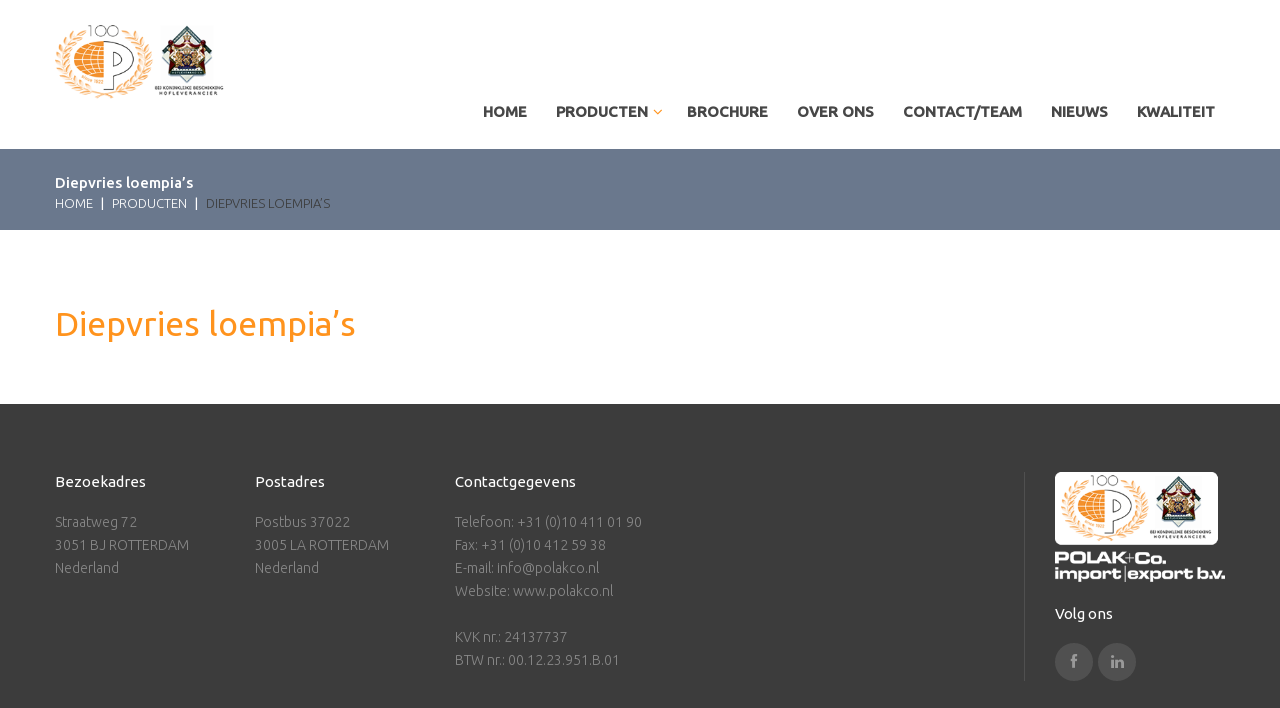

--- FILE ---
content_type: text/html; charset=UTF-8
request_url: https://www.polakco.nl/producten/diepvries-loempias/
body_size: 7660
content:
<!DOCTYPE html>
<!--[if lt IE 7 ]><html class="ie ie6" lang="nl-NL"> <![endif]-->
<!--[if IE 7 ]><html class="ie ie7" lang="nl-NL"> <![endif]-->
<!--[if IE 8 ]><html class="ie ie8" lang="nl-NL"> <![endif]-->
<!--[if IE 9 ]><html class="ie ie9" lang="nl-NL"> <![endif]-->
<!--[if (gt IE 9)|!(IE)]><!--><html lang="nl-NL"> <!--<![endif]-->
<head>
	<title>Diepvries loempia’s - POLAK+CoPOLAK+Co</title>
	<meta name="description" content="Diepvries loempia’s - POLAK+Co | "/>
	<meta charset="UTF-8"/>
	<meta name="viewport" content="width=device-width, initial-scale=1.0">
	<link rel="profile" href="//gmpg.org/xfn/11"/>
		<link rel="icon" href="https://www.polakco.nl/wp-content/themes/Polak/favicon.ico" type="image/x-icon"/>
		<link rel="pingback" href="https://www.polakco.nl/xmlrpc.php"/>
	<link rel="alternate" type="application/rss+xml" title="POLAK+Co" href="https://www.polakco.nl/feed/"/>
	<link rel="alternate" type="application/atom+xml" title="POLAK+Co" href="https://www.polakco.nl/feed/atom/"/>
	<link rel="stylesheet" type="text/css" media="all" href="https://www.polakco.nl/wp-content/themes/Polak/bootstrap/css/bootstrap.css"/>
	<link rel="stylesheet" type="text/css" media="all" href="https://www.polakco.nl/wp-content/themes/Polak/bootstrap/css/responsive.css"/>
	<link rel="stylesheet" type="text/css" media="all" href="https://www.polakco.nl/wp-content/themes/CherryFramework/css/camera.css"/>
	<link rel="stylesheet" type="text/css" media="all" href="https://www.polakco.nl/wp-content/themes/Polak/style.css"/>
	<meta name='robots' content='index, follow, max-image-preview:large, max-snippet:-1, max-video-preview:-1'/>

	<!-- This site is optimized with the Yoast SEO plugin v26.8 - https://yoast.com/product/yoast-seo-wordpress/ -->
	<link rel="canonical" href="https://www.polakco.nl/producten/diepvries-loempias/"/>
	<meta property="og:locale" content="nl_NL"/>
	<meta property="og:type" content="article"/>
	<meta property="og:title" content="Diepvries loempia’s - POLAK+Co"/>
	<meta property="og:description" content="Diepvries loempia’s"/>
	<meta property="og:url" content="https://www.polakco.nl/producten/diepvries-loempias/"/>
	<meta property="og:site_name" content="POLAK+Co"/>
	<meta property="article:modified_time" content="2018-06-05T18:17:03+00:00"/>
	<meta name="twitter:card" content="summary_large_image"/>
	<script type="application/ld+json" class="yoast-schema-graph">{"@context":"https://schema.org","@graph":[{"@type":"WebPage","@id":"https://www.polakco.nl/producten/diepvries-loempias/","url":"https://www.polakco.nl/producten/diepvries-loempias/","name":"Diepvries loempia’s - POLAK+Co","isPartOf":{"@id":"https://www.polakco.nl/#website"},"datePublished":"2017-02-08T19:26:58+00:00","dateModified":"2018-06-05T18:17:03+00:00","breadcrumb":{"@id":"https://www.polakco.nl/producten/diepvries-loempias/#breadcrumb"},"inLanguage":"nl-NL","potentialAction":[{"@type":"ReadAction","target":["https://www.polakco.nl/producten/diepvries-loempias/"]}]},{"@type":"BreadcrumbList","@id":"https://www.polakco.nl/producten/diepvries-loempias/#breadcrumb","itemListElement":[{"@type":"ListItem","position":1,"name":"Home","item":"https://www.polakco.nl/"},{"@type":"ListItem","position":2,"name":"Producten","item":"https://www.polakco.nl/producten/"},{"@type":"ListItem","position":3,"name":"Diepvries loempia’s"}]},{"@type":"WebSite","@id":"https://www.polakco.nl/#website","url":"https://www.polakco.nl/","name":"POLAK+Co","description":"","potentialAction":[{"@type":"SearchAction","target":{"@type":"EntryPoint","urlTemplate":"https://www.polakco.nl/?s={search_term_string}"},"query-input":{"@type":"PropertyValueSpecification","valueRequired":true,"valueName":"search_term_string"}}],"inLanguage":"nl-NL"}]}</script>
	<!-- / Yoast SEO plugin. -->


<link rel='dns-prefetch' href='//maps.googleapis.com'/>
<link rel='dns-prefetch' href='//netdna.bootstrapcdn.com'/>
<link rel='dns-prefetch' href='//fonts.googleapis.com'/>
<link rel="alternate" type="application/rss+xml" title="POLAK+Co &raquo; feed" href="https://www.polakco.nl/feed/"/>
<link rel="alternate" type="application/rss+xml" title="POLAK+Co &raquo; reacties feed" href="https://www.polakco.nl/comments/feed/"/>
<link rel="alternate" title="oEmbed (JSON)" type="application/json+oembed" href="https://www.polakco.nl/wp-json/oembed/1.0/embed?url=https%3A%2F%2Fwww.polakco.nl%2Fproducten%2Fdiepvries-loempias%2F"/>
<link rel="alternate" title="oEmbed (XML)" type="text/xml+oembed" href="https://www.polakco.nl/wp-json/oembed/1.0/embed?url=https%3A%2F%2Fwww.polakco.nl%2Fproducten%2Fdiepvries-loempias%2F&#038;format=xml"/>
<style id='wp-img-auto-sizes-contain-inline-css' type='text/css'>img:is([sizes=auto i],[sizes^="auto," i]){contain-intrinsic-size:3000px 1500px}</style>
<link rel='stylesheet' id='flexslider-css' href='https://www.polakco.nl/wp-content/plugins/cherry-plugin/lib/js/FlexSlider/flexslider.css?ver=2.2.0' type='text/css' media='all'/>
<link rel='stylesheet' id='owl-carousel-css' href='https://www.polakco.nl/wp-content/plugins/cherry-plugin/lib/js/owl-carousel/owl.carousel.css?ver=1.24' type='text/css' media='all'/>
<link rel='stylesheet' id='owl-theme-css' href='https://www.polakco.nl/wp-content/plugins/cherry-plugin/lib/js/owl-carousel/owl.theme.css?ver=1.24' type='text/css' media='all'/>
<link rel='stylesheet' id='font-awesome-css' href='//netdna.bootstrapcdn.com/font-awesome/3.2.1/css/font-awesome.css?ver=3.2.1' type='text/css' media='all'/>
<link rel='stylesheet' id='cherry-plugin-css' href='https://www.polakco.nl/wp-content/plugins/cherry-plugin/includes/css/cherry-plugin.css?ver=1.2.8.1' type='text/css' media='all'/>
<style id='wp-emoji-styles-inline-css' type='text/css'>img.wp-smiley,img.emoji{display:inline!important;border:none!important;box-shadow:none!important;height:1em!important;width:1em!important;margin:0 .07em!important;vertical-align:-.1em!important;background:none!important;padding:0!important}</style>
<link rel='stylesheet' id='catablog-stylesheet-css' href='https://www.polakco.nl/wp-content/plugins/catablog/css/catablog.css?ver=1.7.0' type='text/css' media='all'/>
<link rel='stylesheet' id='slider-css' href='https://www.polakco.nl/wp-content/themes/Polak/slider/css/bpHS.min.css?ver=1.1' type='text/css' media='all'/>
<link rel='stylesheet' id='polak-css' href='https://www.polakco.nl/wp-content/themes/Polak/main-style.css' type='text/css' media='all'/>
<link rel='stylesheet' id='magnific-popup-css' href='https://www.polakco.nl/wp-content/themes/CherryFramework/css/magnific-popup.css?ver=0.9.3' type='text/css' media='all'/>
<link rel='stylesheet' id='options_typography_Ubuntu-css' href='//fonts.googleapis.com/css?family=Ubuntu&#038;subset=latin' type='text/css' media='all'/>
<script type="text/javascript" src="https://www.polakco.nl/wp-content/themes/CherryFramework/js/jquery-1.7.2.min.js?ver=1.7.2" id="jquery-js"></script>
<script type="text/javascript" src="https://www.polakco.nl/wp-content/plugins/cherry-plugin/lib/js/jquery.easing.1.3.js?ver=1.3" id="easing-js"></script>
<script type="text/javascript" src="https://www.polakco.nl/wp-content/plugins/cherry-plugin/lib/js/elasti-carousel/jquery.elastislide.js?ver=1.2.8.1" id="elastislide-js"></script>
<script type="text/javascript" src="https://www.polakco.nl/wp-content/plugins/catablog/js/catablog.lightbox.js?ver=1.7.0" id="catablog-lightbox-js"></script>
<script type="text/javascript" src="https://maps.googleapis.com/maps/api/js?key=AIzaSyAJF4XiM2x2YSmjFRYyNGOc4dxSsf3CkPQ&amp;ver=6.9" id="google-maps-js"></script>
<script type="text/javascript" src="https://www.polakco.nl/wp-content/themes/Polak/js/jquery.countdown.min.js?ver=6.9" id="countdown-js"></script>
<script type="text/javascript" src="https://www.polakco.nl/wp-content/themes/Polak/js/config.js?v=06022017&amp;ver=6.9" id="config-js"></script>
<script type="text/javascript" src="https://www.polakco.nl/wp-content/themes/CherryFramework/js/jquery-migrate-1.2.1.min.js?ver=1.2.1" id="migrate-js"></script>
<script type="text/javascript" src="https://www.polakco.nl/wp-content/themes/CherryFramework/js/modernizr.js?ver=2.0.6" id="modernizr-js"></script>
<script type="text/javascript" src="https://www.polakco.nl/wp-content/themes/CherryFramework/js/jflickrfeed.js?ver=1.0" id="jflickrfeed-js"></script>
<script type="text/javascript" src="https://www.polakco.nl/wp-content/themes/CherryFramework/js/custom.js?ver=1.0" id="custom-js"></script>
<script type="text/javascript" src="https://www.polakco.nl/wp-content/themes/CherryFramework/bootstrap/js/bootstrap.min.js?ver=2.3.0" id="bootstrap-js"></script>
<link rel="https://api.w.org/" href="https://www.polakco.nl/wp-json/"/><link rel="alternate" title="JSON" type="application/json" href="https://www.polakco.nl/wp-json/wp/v2/pages/118"/><link rel="EditURI" type="application/rsd+xml" title="RSD" href="https://www.polakco.nl/xmlrpc.php?rsd"/>
<meta name="generator" content="WordPress 6.9"/>
<link rel='shortlink' href='https://www.polakco.nl/?p=118'/>
<!-- CataBlog 1.7.0 LightBox Styles | http://catablog.illproductions.com/ -->
<style type='text/css'>.catablog-row{min-height:400px;height:auto!important;height:400px}.catablog-image{width:400px}.catablog-title{margin:0 0 0 410px!important}.catablog-description{margin:0 0 0 410px;!important}.catablog-images-column{width:400px}.catablog-gallery.catablog-row{width:400px;height:400px}.catablog-gallery.catablog-row .catablog-image{width:400px;height:400px}.catablog-gallery.catablog-row .catablog-image img{width:400px;height:400px}.catablog-gallery.catablog-row .catablog-title{width:390px}</style>
<script>var system_folder='https://www.polakco.nl/wp-content/themes/CherryFramework/admin/data_management/',CHILD_URL='https://www.polakco.nl/wp-content/themes/Polak',PARENT_URL='https://www.polakco.nl/wp-content/themes/CherryFramework',CURRENT_THEME='polak'</script>
<style type='text/css'>body{background-color:#363636}.header{background-color:#fff}</style>
<style type='text/css'>h1{font:34px/40px Ubuntu;color:#3c3c3c}h2{font:34px/40px Ubuntu;color:#3c3c3c}h3{font:34px/40px Ubuntu;color:#3c3c3c}h4{font:15px/20px Ubuntu;color:#333}h5{font:15px/26px Ubuntu;color:#31c1e4}h6{font:12px/18px Ubuntu;color:#333}body{font-weight:normal}.logo_h__txt,.logo_link{font:26px/26px Ubuntu;color:#3c3c3c}.sf-menu>li>a{font:15px/18px Ubuntu;color:#888}.nav.footer-nav a{font:11px/23px Ubuntu;color:#999}</style>
		<!--[if lt IE 9]>
		<div id="ie7-alert" style="width: 100%; text-align:center;">
			<img src="http://tmbhtest.com/images/ie7.jpg" alt="Upgrade IE 8" width="640" height="344" border="0" usemap="#Map" />
			<map name="Map" id="Map"><area shape="rect" coords="496,201,604,329" href="http://www.microsoft.com/windows/internet-explorer/default.aspx" target="_blank" alt="Download Interent Explorer" /><area shape="rect" coords="380,201,488,329" href="http://www.apple.com/safari/download/" target="_blank" alt="Download Apple Safari" /><area shape="rect" coords="268,202,376,330" href="http://www.opera.com/download/" target="_blank" alt="Download Opera" /><area shape="rect" coords="155,202,263,330" href="http://www.mozilla.com/" target="_blank" alt="Download Firefox" /><area shape="rect" coords="35,201,143,329" href="http://www.google.com/chrome" target="_blank" alt="Download Google Chrome" />
			</map>
		</div>
	<![endif]-->
	<!--[if gte IE 9]><!-->
		<script src="https://www.polakco.nl/wp-content/themes/CherryFramework/js/jquery.mobile.customized.min.js" type="text/javascript"></script>
		<script type="text/javascript">jQuery(function(){jQuery('.sf-menu').mobileMenu({defaultText:"Navigate to..."});});</script>
	<!--<![endif]-->
	<script type="text/javascript">jQuery(function(){jQuery('ul.sf-menu').superfish({delay:1000,animation:{opacity:"show",height:"show"},speed:"normal",autoArrows:true,disableHI:true});var viewportmeta=document.querySelector&&document.querySelector('meta[name="viewport"]'),ua=navigator.userAgent,gestureStart=function(){viewportmeta.content="width=device-width, minimum-scale=0.25, maximum-scale=1.6, initial-scale=1.0";},scaleFix=function(){if(viewportmeta&&/iPhone|iPad/.test(ua)&&!/Opera Mini/.test(ua)){viewportmeta.content="width=device-width, minimum-scale=1.0, maximum-scale=1.0";document.addEventListener("gesturestart",gestureStart,false);}};scaleFix();})</script>
	<!-- stick up menu -->
	<script type="text/javascript">jQuery(document).ready(function(){if(!device.mobile()&&!device.tablet()){jQuery('.row-2').tmStickUp({correctionSelector:jQuery('#wpadminbar'),listenSelector:jQuery('.listenSelector'),active:true,pseudo:true});}})</script>
    
    <script>(function(i,s,o,g,r,a,m){i['GoogleAnalyticsObject']=r;i[r]=i[r]||function(){(i[r].q=i[r].q||[]).push(arguments)},i[r].l=1*new Date();a=s.createElement(o),m=s.getElementsByTagName(o)[0];a.async=1;a.src=g;m.parentNode.insertBefore(a,m)})(window,document,'script','https://www.google-analytics.com/analytics.js','ga');ga('create','UA-91849441-1','auto');ga('send','pageview');</script>

</head>

<body class="wp-singular page-template page-template-page-fullwidth page-template-page-fullwidth-php page page-id-118 page-child parent-pageid-34 wp-theme-CherryFramework wp-child-theme-Polak">
	<div id="motopress-main" class="main-holder">
		<!--Begin #motopress-main-->
		<header class="motopress-wrapper header">
			<div class="container">
				<div class="row">
					<div class="span12" data-motopress-wrapper-file="wrapper/wrapper-header.php" data-motopress-wrapper-type="header" data-motopress-id="6971a434dea58">
						
<div class="row-2">
	<div class="container">
		<div class="row">
        
			<div class="span2" data-motopress-type="static" data-motopress-static-file="static/static-logo.php">
				<!-- BEGIN LOGO -->
<div class="logo pull-left">
									<a href="https://www.polakco.nl/" class="logo_h logo_h__img"><img src="https://www.polakco.nl/wp-content/uploads/2023/04/polakco-100.png" alt="POLAK+Co" title=""></a>
				</div>
<!-- END LOGO -->			</div>
			<div class="span10" data-motopress-type="static" data-motopress-static-file="static/static-nav.php">
				<!-- BEGIN MAIN NAVIGATION -->
<nav class="nav nav__primary clearfix">
<ul class="sf-menu"><li class="page_item page-item-22"><a href="https://www.polakco.nl/">Home</a></li>
<li class="page_item page-item-34 page_item_has_children current_page_ancestor current_page_parent"><a href="https://www.polakco.nl/producten/">Producten</a>
<ul class='children'>
	<li class="page_item page-item-93"><a href="https://www.polakco.nl/producten/visconserven/">Visconserven</a></li>
	<li class="page_item page-item-98"><a href="https://www.polakco.nl/producten/groenteconserven/">Groenteconserven</a></li>
	<li class="page_item page-item-102"><a href="https://www.polakco.nl/producten/vruchtenconserven/">Vruchtenconserven</a></li>
	<li class="page_item page-item-105"><a href="https://www.polakco.nl/producten/zuidvruchten/">Gedroogde zuidvruchten</a></li>
	<li class="page_item page-item-107"><a href="https://www.polakco.nl/producten/gember/">Gember</a></li>
	<li class="page_item page-item-109"><a href="https://www.polakco.nl/producten/noten/">Noten</a></li>
	<li class="page_item page-item-111"><a href="https://www.polakco.nl/producten/orientaalse-artikelen/">Oriëntaals</a></li>
	<li class="page_item page-item-114"><a href="https://www.polakco.nl/producten/mee-chun-artikelen/">Mee Chun</a></li>
	<li class="page_item page-item-116"><a href="https://www.polakco.nl/producten/diepvries/">Diepvries</a></li>
	<li class="page_item page-item-118 current_page_item"><a href="https://www.polakco.nl/producten/diepvries-loempias/" aria-current="page">Diepvries loempia’s</a></li>
	<li class="page_item page-item-120"><a href="https://www.polakco.nl/producten/vis-en-garnalen/">Vis en garnalen</a></li>
	<li class="page_item page-item-122"><a href="https://www.polakco.nl/producten/acaico/">Smoothiepacks</a></li>
	<li class="page_item page-item-124"><a href="https://www.polakco.nl/producten/ambition/">Ambition</a></li>
	<li class="page_item page-item-126"><a href="https://www.polakco.nl/producten/kroepoek/">Kroepoek</a></li>
	<li class="page_item page-item-128"><a href="https://www.polakco.nl/producten/overige-ingredienten-orientaalse-keuken/">Overige ingrediënten oriëntaalse keuken</a></li>
</ul>
</li>
<li class="page_item page-item-486"><a href="https://www.polakco.nl/brochure/">Brochure</a></li>
<li class="page_item page-item-43"><a href="https://www.polakco.nl/content/">Over ons</a></li>
<li class="page_item page-item-67"><a href="https://www.polakco.nl/team/">Contact/Team</a></li>
<li class="page_item page-item-40"><a href="https://www.polakco.nl/nieuws/">Nieuws</a></li>
<li class="page_item page-item-1489"><a href="https://www.polakco.nl/kwaliteit/">Kwaliteit</a></li>
</ul></nav><!-- END MAIN NAVIGATION -->			</div>
		</div>
	</div>
</div>					</div>
				</div>
			</div>
		</header>
<div class="motopress-wrapper content-holder clearfix">
	<div class="container">
		<div class="row">
			<div class="span12" data-motopress-wrapper-file="page-fullwidth.php" data-motopress-wrapper-type="content">
				<div class="row">
					<div class="span12" data-motopress-type="static" data-motopress-static-file="static/static-title.php">
						<section class="title-section">
	<h1 class="title-header">
					Diepvries loempia’s	</h1>
				<!-- BEGIN BREADCRUMBS-->
			<ul class="breadcrumb breadcrumb__t"><li><a href="https://www.polakco.nl">Home</a></li><li class="divider"></li><li><a href="https://www.polakco.nl/producten/">Producten</a></li> <li class="divider"></li> <li class="active">Diepvries loempia’s</li></ul>			<!-- END BREADCRUMBS -->
	</section><!-- .title-section -->
					</div>
				</div>
				<div id="content" class="row">
					<div class="span12" data-motopress-type="loop" data-motopress-loop-file="loop/loop-page.php">
							<div id="post-118" class="page post-118 type-page status-publish hentry">
		<h1>Diepvries loempia’s</h1>
<div class='catablog-catalog'></div><div class='catablog-navigation'><span class='catablog-navigation-link catablog-first-page-link catablog-disabled'>Previous</span> </div>
		<div class="clear"></div>
		<!--.pagination-->
	</div><!--post-->
					</div>
				</div>
			</div>
		</div>
	</div>
</div>

		<footer class="motopress-wrapper footer">
			<div class="container">
				<div class="row">
					<div class="span12" data-motopress-wrapper-file="wrapper/wrapper-footer.php" data-motopress-wrapper-type="footer" data-motopress-id="6971a434e1681">
						
	<div class="footer-widgets">
		<div class="container">
			<div class="row">
            
				<div class="span10 footer-divider footer-divider__right">
					<div class="row">
						<div class="span2" data-motopress-type="dynamic-sidebar" data-motopress-sidebar-id="footer-sidebar-1">
							<div id="text-2" class="visible-all-devices widget-footer"><h4 class="widget-title">Bezoekadres</h4>			<div class="textwidget">Straatweg 72 <br>
3051 BJ ROTTERDAM<br>
Nederland</div>
		</div>						</div>
						<div class="span2" data-motopress-type="dynamic-sidebar" data-motopress-sidebar-id="footer-sidebar-2">
							<div id="text-3" class="visible-all-devices widget-footer"><h4 class="widget-title">Postadres</h4>			<div class="textwidget">Postbus 37022 <br>
3005 LA ROTTERDAM<br>
Nederland<br></div>
		</div>						</div>
						<div class="span4" data-motopress-type="dynamic-sidebar" data-motopress-sidebar-id="footer-sidebar-3">
							<div id="text-4" class="visible-all-devices widget-footer"><h4 class="widget-title">Contactgegevens</h4>			<div class="textwidget">Telefoon: +31 (0)10 411 01 90 <br>
Fax: +31 (0)10 412 59 38<br>
E-mail: info@polakco.nl<br>
Website: www.polakco.nl<br><br>

KVK nr.: 24137737<br>
BTW nr.: 00.12.23.951.B.01</div>
		</div>						</div>
						<!--
                        <div class="span2" data-motopress-type="dynamic-sidebar" data-motopress-sidebar-id="footer-sidebar-4">
													</div>	
                        -->
					</div>
				</div>
                
				<div class="span2 footer-divider">
                	<img src="https://www.polakco.nl/wp-content/themes/Polak/images/bottom-logo.png"/>
					<div data-motopress-type="static" data-motopress-static-file="static/static-extra.php">
						<div class="contacts">
	
</div>					</div>
					<div class="social-nets-wrapper" data-motopress-type="static" data-motopress-static-file="static/static-social-networks.php">
						
<h4 class="widget-title">Volg ons</h4>

<ul class="social">
  <li><a href="https://www.facebook.com/A%C3%A7aico-241229332742449/" target="_blank" title="facebook"><i class="icon-facebook"></i></a></li>
  <li><a href="https://www.linkedin.com/company/17944751" target="_blank" title="linkedin"><i class="icon-linkedin"></i></a></li>
</ul>
					</div>
				</div>		
                		
			</div>
		</div>
	</div>

<div class="container">
	<div class="row copyright">
		<div class="span6" data-motopress-type="static" data-motopress-static-file="static/static-footer-text.php">
			<div id="footer-text" class="footer-text">
	
			POLAK+Co © 2023		
</div>		</div>
		<div class="span6" data-motopress-type="static" data-motopress-static-file="static/static-footer-nav.php">
					</div>
	</div>
</div>					</div>
				</div>
			</div>
		</footer>
		<!--End #motopress-main-->
	</div>
	<div id="back-top-wrapper" class="visible-desktop">
		<p id="back-top">
			<a href="#top"><span></span></a>		</p>
	</div>
		<script type="speculationrules">
{"prefetch":[{"source":"document","where":{"and":[{"href_matches":"/*"},{"not":{"href_matches":["/wp-*.php","/wp-admin/*","/wp-content/uploads/*","/wp-content/*","/wp-content/plugins/*","/wp-content/themes/Polak/*","/wp-content/themes/CherryFramework/*","/*\\?(.+)"]}},{"not":{"selector_matches":"a[rel~=\"nofollow\"]"}},{"not":{"selector_matches":".no-prefetch, .no-prefetch a"}}]},"eagerness":"conservative"}]}
</script>
<!-- CataBlog 1.7.0 LightBox JavaScript | http://catablog.illproductions.com/ -->
<script type='text/javascript'>var js_i18n=new Object;js_i18n.prev_tip="You may also press &quot;P&quot; or the left arrow on your keyboard";js_i18n.next_tip="You may also press &quot;N&quot; or the right arrow on your keyboard";js_i18n.close_tip='Close LightBox Now';js_i18n.prev_label='PREV';js_i18n.next_label='NEXT';js_i18n.close_label='CLOSE';jQuery(document).ready(function(){jQuery('.catablog-image').catablogLightbox();});</script>
<!-- End CataBlog LightBox JavaScript -->

<script type="text/javascript" src="https://www.polakco.nl/wp-content/plugins/cherry-plugin/lib/js/FlexSlider/jquery.flexslider-min.js?ver=2.2.2" id="flexslider-js"></script>
<script type="text/javascript" id="cherry-plugin-js-extra">//<![CDATA[
var items_custom=[[0,1],[480,2],[768,3],[980,4],[1170,5]];
//]]></script>
<script type="text/javascript" src="https://www.polakco.nl/wp-content/plugins/cherry-plugin/includes/js/cherry-plugin.js?ver=1.2.8.1" id="cherry-plugin-js"></script>
<script type="text/javascript" src="https://www.polakco.nl/wp-content/themes/Polak/slider/js/bpHS.min.js?ver=1.1" id="script-js"></script>
<script type="text/javascript" src="https://www.polakco.nl/wp-content/themes/CherryFramework/js/superfish.js?ver=1.5.3" id="superfish-js"></script>
<script type="text/javascript" src="https://www.polakco.nl/wp-content/themes/CherryFramework/js/jquery.mobilemenu.js?ver=1.0" id="mobilemenu-js"></script>
<script type="text/javascript" src="https://www.polakco.nl/wp-content/themes/CherryFramework/js/jquery.magnific-popup.min.js?ver=0.9.3" id="magnific-popup-js"></script>
<script type="text/javascript" src="https://www.polakco.nl/wp-content/themes/CherryFramework/js/jplayer.playlist.min.js?ver=2.3.0" id="playlist-js"></script>
<script type="text/javascript" src="https://www.polakco.nl/wp-content/themes/CherryFramework/js/jquery.jplayer.min.js?ver=2.6.0" id="jplayer-js"></script>
<script type="text/javascript" src="https://www.polakco.nl/wp-content/themes/CherryFramework/js/tmstickup.js?ver=1.0.0" id="tmstickup-js"></script>
<script type="text/javascript" src="https://www.polakco.nl/wp-content/themes/CherryFramework/js/device.min.js?ver=1.0.0" id="device-js"></script>
<script type="text/javascript" src="https://www.polakco.nl/wp-content/themes/CherryFramework/js/jquery.zaccordion.min.js?ver=2.1.0" id="zaccordion-js"></script>
<script type="text/javascript" src="https://www.polakco.nl/wp-content/themes/CherryFramework/js/camera.min.js?ver=1.3.4" id="camera-js"></script>
<script id="wp-emoji-settings" type="application/json">
{"baseUrl":"https://s.w.org/images/core/emoji/17.0.2/72x72/","ext":".png","svgUrl":"https://s.w.org/images/core/emoji/17.0.2/svg/","svgExt":".svg","source":{"concatemoji":"https://www.polakco.nl/wp-includes/js/wp-emoji-release.min.js?ver=6.9"}}
</script>
<script type="module">
/* <![CDATA[ */
/*! This file is auto-generated */
const a=JSON.parse(document.getElementById("wp-emoji-settings").textContent),o=(window._wpemojiSettings=a,"wpEmojiSettingsSupports"),s=["flag","emoji"];function i(e){try{var t={supportTests:e,timestamp:(new Date).valueOf()};sessionStorage.setItem(o,JSON.stringify(t))}catch(e){}}function c(e,t,n){e.clearRect(0,0,e.canvas.width,e.canvas.height),e.fillText(t,0,0);t=new Uint32Array(e.getImageData(0,0,e.canvas.width,e.canvas.height).data);e.clearRect(0,0,e.canvas.width,e.canvas.height),e.fillText(n,0,0);const a=new Uint32Array(e.getImageData(0,0,e.canvas.width,e.canvas.height).data);return t.every((e,t)=>e===a[t])}function p(e,t){e.clearRect(0,0,e.canvas.width,e.canvas.height),e.fillText(t,0,0);var n=e.getImageData(16,16,1,1);for(let e=0;e<n.data.length;e++)if(0!==n.data[e])return!1;return!0}function u(e,t,n,a){switch(t){case"flag":return n(e,"\ud83c\udff3\ufe0f\u200d\u26a7\ufe0f","\ud83c\udff3\ufe0f\u200b\u26a7\ufe0f")?!1:!n(e,"\ud83c\udde8\ud83c\uddf6","\ud83c\udde8\u200b\ud83c\uddf6")&&!n(e,"\ud83c\udff4\udb40\udc67\udb40\udc62\udb40\udc65\udb40\udc6e\udb40\udc67\udb40\udc7f","\ud83c\udff4\u200b\udb40\udc67\u200b\udb40\udc62\u200b\udb40\udc65\u200b\udb40\udc6e\u200b\udb40\udc67\u200b\udb40\udc7f");case"emoji":return!a(e,"\ud83e\u1fac8")}return!1}function f(e,t,n,a){let r;const o=(r="undefined"!=typeof WorkerGlobalScope&&self instanceof WorkerGlobalScope?new OffscreenCanvas(300,150):document.createElement("canvas")).getContext("2d",{willReadFrequently:!0}),s=(o.textBaseline="top",o.font="600 32px Arial",{});return e.forEach(e=>{s[e]=t(o,e,n,a)}),s}function r(e){var t=document.createElement("script");t.src=e,t.defer=!0,document.head.appendChild(t)}a.supports={everything:!0,everythingExceptFlag:!0},new Promise(t=>{let n=function(){try{var e=JSON.parse(sessionStorage.getItem(o));if("object"==typeof e&&"number"==typeof e.timestamp&&(new Date).valueOf()<e.timestamp+604800&&"object"==typeof e.supportTests)return e.supportTests}catch(e){}return null}();if(!n){if("undefined"!=typeof Worker&&"undefined"!=typeof OffscreenCanvas&&"undefined"!=typeof URL&&URL.createObjectURL&&"undefined"!=typeof Blob)try{var e="postMessage("+f.toString()+"("+[JSON.stringify(s),u.toString(),c.toString(),p.toString()].join(",")+"));",a=new Blob([e],{type:"text/javascript"});const r=new Worker(URL.createObjectURL(a),{name:"wpTestEmojiSupports"});return void(r.onmessage=e=>{i(n=e.data),r.terminate(),t(n)})}catch(e){}i(n=f(s,u,c,p))}t(n)}).then(e=>{for(const n in e)a.supports[n]=e[n],a.supports.everything=a.supports.everything&&a.supports[n],"flag"!==n&&(a.supports.everythingExceptFlag=a.supports.everythingExceptFlag&&a.supports[n]);var t;a.supports.everythingExceptFlag=a.supports.everythingExceptFlag&&!a.supports.flag,a.supports.everything||((t=a.source||{}).concatemoji?r(t.concatemoji):t.wpemoji&&t.twemoji&&(r(t.twemoji),r(t.wpemoji)))});
//# sourceURL=https://www.polakco.nl/wp-includes/js/wp-emoji-loader.min.js
/* ]]> */
</script>
			<script type="text/javascript">deleteCookie('cf-cookie-banner');</script>
			 <!-- this is used by many Wordpress features and for plugins to work properly -->
</body>
</html>

--- FILE ---
content_type: text/css
request_url: https://www.polakco.nl/wp-content/themes/Polak/style.css
body_size: 1790
content:
/*--
	Theme Name: Polak
	Theme URI:  
	Description: A theme for Wordpress 3.8.x
	Author: 
	Author URI: 
	Template: CherryFramework
	Version: 3.1.5
--*/

/* ----------------------------------------
	Please, You may put custom CSS here
---------------------------------------- */

/*
orange: #FF931D;
gray: 	#6A788D;

*/

@import url(//fonts.googleapis.com/css?family=Roboto:300,400,500,700);
body {
	
}

body h1,
body h2,
body h3,
body h4,
body h5,
body h6 {
	color: #FF931D;
	text-transform: none;
	}
	
body a {
	color: #FF931D;
	}
	
body a:hover {
	color: #6A788D;
	}	
	
body .header .row-2 {
	border-bottom: 10px solid #6A788D;
}	

body .sf-menu > li > a:hover, 
body .sf-menu > li.sfHover> a,
body .sf-menu > li > a {
	padding: 5px 10px;
	color: #474747;
	font-weight: bold !important;
	}
	
body .sf-menu > li.page_item_has_children {
	
	}	
	
body .sf-menu > li > a:hover, 
body .sf-menu > li.sfHover> a {
	color: #FFF;
	background-color: #FF931D;
	border-radius: 3px;
	}
	
body .sf-menu > li.current_page_item > a,
body .sf-menu > li.current-menu-item > a {
	color: #FFF;
	background-color: #FF931D;
	border-radius: 3px;
	}		
		
body .sf-menu > li.page_item_has_children > a {
	padding-right: 20px;
	}		
	
body .sf-menu > li {
	margin-left: 9px;
	}	
	
body a > .sf-sub-indicator {
	margin: 6px 5px 0 0;
	}	
	
body .current_page_item a > .sf-sub-indicator:after {
	color: #FFF !important;
	}
	
.logo {
    margin: 0;
}

.logo img {

}

.nav__primary {
	margin-top: 60px;
	margin-bottom: 0;
	}	
	
body a > .sf-sub-indicator:after {
	color: #FF931D;
	}
	
body .content_box p {
	margin-bottom: 15px;
	}
	
body #sidebar .widget h3 {
	text-align: left;
	}	
	
body #back-top span {
	background-color: #FF931D;
	}	
	
body .title-section {
	background-color: #6A788D;
	}	
	
body .btn-primary {
	background-color: #FF931D;
	}	
	
.main-header {
	}

body .main-header.content-holder,
body.home .main-header.content-holder {
	padding: 0;
	}
	
.content_box.special-row-1 {
	background-color: #FF931D;
	color: #FFF;
	font-size: 1.5em;
	padding: 30px 0 30px 0;
	margin: 0;
	text-align: center;
	margin-bottom: 50px;
}	
	
.content_box.special-row-1 h1 {
	color: #FFF;
}	
	
.content_box.special-row-2 {
	background-color: #6A788D;
	color: #FFF;
	padding: 30px 0 30px 0;
	margin: 0;
	text-align: center;
}	
	
.content_box.special-row-2 h1,
.content_box.special-row-2 h2 {
	color: #FFF;
}	


body .post__holder .post-header .post-title {
	text-align: left;	
	}

#home-map {
	width: 100%;
	height: 450px;
	}

body .service-box {}
body .service-box .btn-primary.btn-normal {
	color: #FF931D;
	background-color: transparent;
	padding: 0;	
	}
body .service-box h2 {
	color: #333333;
	}
body .service-box .btn-align {
	text-align: left;
	}

body .service-box .icon {
	border: 3px solid #FF931D;
	background-color: #FFF;
	margin-bottom: 30px;
	}
	
body.home .content-holder {
	padding-bottom: 50px;
	}

/* polak-catalog */ 

.catablog-holder {
	width: 100%;
	height: 450px;
	position: relative;
	text-align: center;
	
	margin-bottom: 50px;
	}

.catablog-items-holder {
	height: 400px;
	position: relative;
	text-align: center;
	
	margin: 0 60px 0 50px;
	overflow: hidden;
	}
	
.catablog-holder .catablog-catalog {
	position: absolute;
	left: 0;
	top: 0;
	}
	
.catablog-navigation {
	display: none;
	}	

.catablog-next,
.catablog-prev {
	position: absolute;
	top: 110px;
	z-index: 999;
	width: 35px;
	height: 60px;
	
	right: 0;
	background-image: url(images/scroller.png);
	background-repeat: no-repeat;
	background-position: 0 -200px;
	
	cursor: pointer;
	}

.catablog-prev {
	left: 0;
	right: auto;
	background-position: 0 0;
	}

.catablog-prev:hover {
	background-position: 0 -400px;
	}

.catablog-next:hover {
	background-position: 0 -600px;
	}
	
.catablog-next.inactive,
.catablog-prev.inactive {
	opacity: 0.5;
}

.polak-catalog-item {
	width: 210px;
	height: 380px;
	
	display: inline-block;
	margin: 30px;
	}
	
.polak-catalog-item.normal-item {
	width: 280px;
	height: 440px;	
	}	
	
.polak-catalog-image {
	border: 6px solid #FF931D;
	background-color: #FFF;
	overflow: hidden;
	border-radius: 300px;
	
	width: 100%;
	
	display: table-cell;
	vertical-align: middle;
	text-align: center;
	}

.polak-catalog-image img {}

.polak-catalog-title {
	font-size: 25px;
	font-weight: normal;
	text-align: center;
	width: 100%;
	height: 40px;
	overflow: hidden;
	color: #333333;
	white-space: nowrap; 
    text-overflow: ellipsis; 
	}

.polak-catalog-description {
	text-align: center;
	width: 100%;
	height: 65px;
	overflow: hidden;
	color: #333333;
	white-space: nowrap; 
    text-overflow: ellipsis; 
	}

.polak-catalog-item.normal-item .polak-catalog-image {
	width: 100%;
	}
.polak-catalog-item.normal-item  .polak-catalog-title {
	width: 100%;
	}	
	
.polak-catalog-item.normal-item .polak-catalog-description {
	width: 100%;
	margin-bottom: 0;
	}
			
.product-code {
	font-weight: bold;
	font-style: italic;
	width: 100%;
	text-align: center;
	}	
	
/* hero slider */
body .bp-hs .bp-hs_control .bp-btn {
	background-image: url(images/scroller.png);
	background-repeat: no-repeat;
	background-position: 0 0;
	
	background-color: transparent;
	height: 60px;
	width: 35px;
	}

.bp-hs .bp-hs_control .bp-btn.bp-hs_control__prev {}	
body .bp-hs .bp-hs_control .bp-btn.bp-hs_control__next {
	background-position: 0 -200px;
	}
/**/	
@media (max-width: 978px) {
	body .service-box .icon {
		margin-bottom: 0px;
	}
	
	body .posts-grid li {
		width: 40%;
		}
	
	#world-video {
		display: none;
		}
	
}

@media (max-width: 767px) {
	
	body .service-box {
		margin-bottom: 30px;
		}
		
	body .service-box .btn-align	{
		text-align: center;
		}
		
	.catablog-holder {
		-ms-transform: scale(0.8, 0.8); /* IE 9 */
		-webkit-transform: scale(0.8, 0.8); /* Safari */
		transform: scale(0.8, 0.8);
		
		width: 125%;
		margin-left: -40px;
	}
	
	.catablog-items-holder {
		
	}
	
	body .posts-grid li {
		width: 100%;
		}
		
		
	/* catalog*/
	
	.polak-catalog-item {
		
		}
		
	.polak-catalog-image {}

	.polak-catalog-title {
		font-size: 20px;
		height: 30px;
		}
	
	.polak-catalog-description {
		height: 70px;
		}
		
	.polak-catalog-item.normal-item {
		width: 210px;
		height: 350px;	
		}

	.polak-catalog-item.normal-item .polak-catalog-description {
		margin-bottom: 0;
		}
				
	.product-code {
		
		}	
			
		
}

--- FILE ---
content_type: text/css
request_url: https://www.polakco.nl/wp-content/themes/Polak/slider/css/bpHS.min.css?ver=1.1
body_size: 985
content:
/*
 * Boompx jQuery Hero Slider Plugin v0.1.0
 * Demo    : http://codepen.io/boompx/full/wBmeQb/
 * Github  : https://github.com/boompx/bpHS
 * Vendors : https://github.com/mattbryson/TouchSwipe-Jquery-Plugin
 * Author  : boompx.com - @boom_px
 * Licensed under the MIT license
 */
.bp-hs .bp-hs_inner .bp-hs_inner__item,.bp-hs .bp-hs_control .bp-bullets .bp-bullets_bullet{-moz-transition:all .4s ease;-o-transition:all .4s ease;-webkit-transition:all .4s ease;transition:all .4s ease}.bp-hs{height:225px;overflow:hidden;position:relative}@media (min-width: 767px){.bp-hs{height:450px}}.bp-hs .bp-hs_inner .bp-hs_inner__item{position:absolute;top:0;left:0;filter:progid:DXImageTransform.Microsoft.Alpha(Opacity=0);opacity:0}.bp-hs .bp-hs_inner .bp-hs_inner__item.is-active{filter:progid:DXImageTransform.Microsoft.Alpha(enabled=false);opacity:1}.bp-hs .bp-hs_inner .bp-hs_inner__item[data-origin="top-right"]{-moz-transform-origin:top right;-ms-transform-origin:top right;-webkit-transform-origin:top right;transform-origin:top right}.bp-hs .bp-hs_inner .bp-hs_inner__item[data-origin="bottom-left"]{-moz-transform-origin:bottom left;-ms-transform-origin:bottom left;-webkit-transform-origin:bottom left;transform-origin:bottom left}.bp-hs .bp-hs_inner .bp-hs_inner__item[data-origin="top-left"]{-moz-transform-origin:top left;-ms-transform-origin:top left;-webkit-transform-origin:top left;transform-origin:top left}.bp-hs .bp-hs_inner .bp-hs_inner__item[data-transform="rotate"][data-origin="top-left"]{-moz-transform:rotate(-145deg);-ms-transform:rotate(-145deg);-webkit-transform:rotate(-145deg);transform:rotate(-145deg)}.bp-hs .bp-hs_inner .bp-hs_inner__item[data-transform="rotate"][data-origin="top-right"]{-moz-transform:rotate(145deg);-ms-transform:rotate(145deg);-webkit-transform:rotate(145deg);transform:rotate(145deg)}.bp-hs .bp-hs_inner .bp-hs_inner__item[data-transform="rotate"][data-origin="bottom-left"]{-moz-transform:rotate(145deg);-ms-transform:rotate(145deg);-webkit-transform:rotate(145deg);transform:rotate(145deg)}.bp-hs .bp-hs_inner .bp-hs_inner__item[data-transform="rotate"].is-active{-moz-transform:rotate(0deg);-ms-transform:rotate(0deg);-webkit-transform:rotate(0deg);transform:rotate(0deg)}.bp-hs .bp-hs_inner .bp-hs_inner__item[data-transform="scale"]{-moz-transform:scale(0,0);-ms-transform:scale(0,0);-webkit-transform:scale(0,0);transform:scale(0,0)}.bp-hs .bp-hs_inner .bp-hs_inner__item[data-transform="scale"].is-active{-moz-transform:scale(1,1);-ms-transform:scale(1,1);-webkit-transform:scale(1,1);transform:scale(1,1)}.bp-hs .bp-hs_control .bp-btn{position:absolute;top:50%;border:0;cursor:pointer;width:40px;height:40px;-moz-border-radius:4px;-webkit-border-radius:4px;border-radius:4px;margin-top:-20px;font-size:18px;color:#999;background-color:rgba(255,255,255,0.9)}.bp-hs .bp-hs_control .bp-btn.bp-hs_control__prev{left:30px}.bp-hs .bp-hs_control .bp-btn.bp-hs_control__next{right:30px}.bp-hs .bp-hs_control .bp-bullets{position:absolute;right:0;bottom:5px;left:0;text-align:center}.bp-hs .bp-hs_control .bp-bullets .bp-bullets_bullet{margin:0 3px;cursor:pointer;width:12px;height:12px;display:inline-block;background-color:#fff;-moz-border-radius:100%;-webkit-border-radius:100%;border-radius:100%}.bp-hs .bp-hs_control .bp-bullets .bp-bullets_bullet.current{cursor:default;background-color:#2b2f31}.bp-hs img{max-width: 100%}.bp-hs:hover,.bp-hs:active,.bp-hs *:focus,.bp-hs *:hover,.bp-hs *:active,.bp-hs *:focus{outline:0}.bp-hs.has-touchSwipe{cursor:move;cursor:grab;cursor:-moz-grab;cursor:-webkit-grab}.bp-hs.has-touchSwipe:active{cursor:grabbing;cursor:-moz-grabbing;cursor:-webkit-grabbing}

--- FILE ---
content_type: text/css
request_url: https://www.polakco.nl/wp-content/themes/Polak/main-style.css
body_size: 5839
content:
@import url("../CherryFramework/style.css");
@import url(//fonts.googleapis.com/css?family=Ubuntu:300,400,500);
a {
	-webkit-transition:color 0.4s;
	-moz-transition:color 0.4s;
	-o-transition:color 0.4s;
	transition:color 0.4s;
}
a:hover, a:active, a:focus { text-decoration:none; }
button:focus { outline:none; }
body {
	font-weight:300 !important;
	padding:0 !important;
}
h1, h2, h3, h4, h5, h6 { text-transform:uppercase; }
h2 { margin:0 0 16px 0; }
h5 { margin:0 0 18px 0; }
p { margin:0 0 23px 0; }
.main-holder { overflow:hidden; }
.header {
	border:none;
	padding:0;
}
@media (max-width: 767px) {
	.header { text-align:center; }
}
.header > .container {
	width:100%;
	padding-left:0;
	padding-right:0;
}
.header > .container > .row { margin-left:0; }
.header > .container > .row > .span12 {
	width:100%;
	margin-left:0;
}
.header .row-1 {
	background-color:#f2f2f2;
	padding:7px 0 8px 0;
}
@media (max-width: 767px) {
	.header .row-1 {
		padding-left:20px;
		padding-right:20px;
		padding-bottom:11px;
	}
}
.header .row-2 {
	width:100%;
	background-color:#fff;
	padding:25px 0 23px 0;
	-webkit-transition:padding 0.4s;
	-moz-transition:padding 0.4s;
	-o-transition:padding 0.4s;
	transition:padding 0.4s;
}
@media (max-width: 767px) {
	.header .row-2 {
		padding-left:20px;
		padding-right:20px;
		width:auto;
	}
}
.header .row-2.isStuck {
	padding:10px 0;
	-webkit-box-shadow:0 1px 10px rgba(0,0,0,0.15);
	-moz-box-shadow:0 1px 10px rgba(0,0,0,0.15);
	box-shadow:0 1px 10px rgba(0,0,0,0.15);
}
@media (max-width: 767px) {
	.header .row-2.isStuck {
		padding:25px 20px 23px;
		position:relative !important;
		top:0 !important;
		-webkit-box-shadow:none;
		-moz-box-shadow:none;
		box-shadow:none;
	}
}
.header .pseudoStickyBlock { max-height:62px !important; }
@media (max-width: 767px) {
	.header .pseudoStickyBlock { display:none !important; }
}
@media (min-width: 768px) and (max-width: 979px) {
	.logo { width:100%; }
}
@media (max-width: 767px) {
	.logo {
		float:none;
		margin-bottom:20px;
	}
}
.search-form_it { margin:1px 0 0 0; }
.search-form_is { text-transform:capitalize; }
.nav__primary { margin-bottom:0; }
.sf-menu li:hover ul, .sf-menu li.sfHover ul {
	margin:14px 0 0 0;
	left:-14px;
}
ul.sf-menu li li:hover ul, ul.sf-menu li li.sfHover ul {
	top:-20px;
	margin:0;
	left:auto;
	right:100%;
}
@media (min-width: 1200px) {
	ul.sf-menu li li:hover ul, ul.sf-menu li li.sfHover ul { left:100%; }
}
.sf-menu { padding:13px 0 0 0; }
.sf-menu > li {
	background:none;
	margin-left:29px;
}
.sf-menu > li:first-child { margin-left:0; }
.sf-menu > li > a {
	padding:0;
	border:none;
	text-transform:uppercase;
	font-weight:300 !important;
}
.sf-menu li ul {
	background-color:#f2f2f2;
	width:168px;
	padding:20px 0 23px 0;
}
.sf-menu li li {
	background:none;
	text-align:left;
}
.sf-menu li li a {
	padding:4.5px 15px;
	border:none;
	font-size:13px;
	color:#888888;
	-webkit-transition:0.4s;
	-moz-transition:0.4s;
	-o-transition:0.4s;
	transition:0.4s;
}
.sf-menu > li > a:hover, .sf-menu > li.sfHover> a, .sf-menu > li.current-menu-item > a, .sf-menu > li.current_page_item > a {
	background:none;
	color:#31c1e4;
}
.sf-menu li li > a:hover, .sf-menu li li.sfHover > a, .sf-menu li li.current-menu-item > a, .sf-menu li li.current_page_item > a {
	color:#fff;
	background:#3c3c3c;
}
.sf-menu a.sf-with-ul { padding-right:16px; }
.sf-sub-indicator {
	right:0;
	width:auto;
	height:auto;
	text-indent:0;
	font:0/0 a;
	color:transparent;
	text-shadow:none;
	background-color:transparent;
	border:0;
}
a > .sf-sub-indicator { background:none; }
a > .sf-sub-indicator:after {
	content:'\f107';
	font-size:15px;
	font-family:FontAwesome;
	font-weight:400;
	line-height:1em;
	color:#31c1e4;
}
.sf-menu ul a.sf-with-ul { padding-right:0; }
.sf-menu ul a > .sf-sub-indicator { display:none; }
.select-menu { height:33px; }
.select-menu:focus {
	border:1px solid #ddd;
	background-color:#e4e4e4;
	outline:none;
}
.slider { margin-bottom:61px; }
@media (max-width: 767px) {
	.slider {
		margin-left:-20px;
		margin-right:-20px;
	}
}
@media (max-width: 480px) {
	.slider { display:none; }
}
.slider .camera_caption {
	left:50% !important;
	width:940px;
	margin:0 0 0 -470px;
}
@media (min-width: 1200px) {
	.slider .camera_caption {
		width:1170px;
		margin:0 0 0 -585px;
	}
}
@media (min-width: 768px) and (max-width: 979px) {
	.slider .camera_caption {
		width:724px;
		margin:0 0 0 -362px;
	}
}
@media (max-width: 767px) {
	.slider .camera_caption {
		width:auto;
		margin:0;
	}
}
.slider .camera_caption > div {
	padding:0 0 15.8% 0;
	float:right;
	background-color:transparent;
	width:380px;
}
@media (min-width: 1200px) {
	.slider .camera_caption > div { width:470px; }
}
@media (min-width: 768px) and (max-width: 979px) {
	.slider .camera_caption > div { width:290px; }
}
@media (max-width: 767px) {
	.slider .camera_caption > div {
		width:auto;
		padding:0 20px;
	}
}
@media (max-width: 1600px) {
	.slider .camera_caption > div { padding-bottom:5%; }
}
.slider .camera_caption h2 {
	font-weight:300;
	line-height:50px;
	margin:0 0 20px 0;
}
@media (max-width: 1199px) {
	.slider .camera_caption h2 {
		font-size:25px !important;
		line-height:1.2em !important;
	}
}
@media (max-width: 767px) {
	.slider .camera_caption h2 {
		font-size:16px !important;
		margin-bottom:10px;
	}
}
.slider .camera_caption h2 strong { font-weight:normal; }
.slider .camera_caption .btn-primary {
	font-size:15px;
	border:2px solid #fff;
	padding:12px 40px;
	background:none;
}
@media (max-width: 767px) {
	.slider .camera_caption .btn-primary { padding:5px 15px; }
}
.slider .camera_caption .btn-primary:hover, .slider .camera_caption .btn-primary:active, .slider .camera_caption .btn-primary:focus {
	background:#fff;
	color:#3c3c3c;
}
.content-holder { background-color:#fff; }
@media (max-width: 767px) {
	.content-holder {
		padding-left:20px;
		padding-right:20px;
	}
}
.home .content-holder { padding-bottom:0; }
#content { padding-top:61px; }
.title-section {
	padding:15px 0;
	background-color:#31c1e4;
	position:relative;
}
.title-section:before, .title-section:after {
	content:'';
	position:absolute;
	top:0;
	width:300%;
	height:100%;
	background-color:inherit;
	z-index:-1;
}
.title-section:before { left:-299%; }
.title-section:after { right:-299%; }
.title-header {
	overflow:visible;
	margin:0;
	font-size:15px;
	font-weight:500;
	line-height:1.2em;
	color:#fff;
}
.title-header small {
	font-size:inherit;
	font-weight:inherit;
	color:inherit;
}
.breadcrumb__t {
	padding:0;
	background-color:transparent;
}
.breadcrumb__t li {
	font-size:13px;
	text-transform:uppercase;
	text-shadow:none;
}
.breadcrumb__t li.active { color:#3c3c3c; }
.breadcrumb__t li.divider {
	margin:0 5px;
	font:0/0 a;
	color:transparent;
	text-shadow:none;
	background-color:transparent;
	border:0;
}
.breadcrumb__t li.divider:after {
	content:' | ';
	color:#fff;
	font:13px/23px Ubuntu;
}
.breadcrumb__t li a { color:#fff; }
.breadcrumb__t li a:hover, .breadcrumb__t li a:active, .breadcrumb__t li a:focus { color:#3c3c3c; }
.post__holder .post-header .post-title {
	text-align:center;
	margin:0 0 23px 0;
}
.post__holder .featured-thumbnail.large { margin:0 0 23px 0; }
.post__holder .post_content h3 {
	font-size:15px;
	line-height:26px;
	color:#31c1e4;
	margin:0 0 18px 0;
}
.post__holder .post_content .btn-primary {
	font-size:15px;
	padding:9px 27px;
}
.post_meta {
	padding:9px 0 10px 0;
	font-size:14px;
}
.post_meta div[class^="post_"] { padding:0 27px 0 0; }
.post_meta i { padding:0 2px 0 0; }
.post-author {
	padding:27px 20px 21px 20px;
	border:none;
	background-color:#f3f3f3;
}
.post-author_h {
	color:#888888;
	font-weight:500;
	font-size:18px;
	line-height:1.2em;
	text-transform:none;
	margin:0 0 21px 0;
}
.post-author_h small {
	font-size:inherit;
	font-weight:inherit;
	text-transform:capitalize;
	color:#31c1e4;
}
.post-author_h a { text-transform:capitalize; }
.post-author_link { margin-top:26px; }
.post-author_gravatar { margin:5px 17px 10px 0; }
.post-author_gravatar img {
	padding:0;
	border:none;
	background:none;
}
.post-author .post-author_desc {
	overflow:visible;
	margin-top:0;
}
@media (min-width: 1200px) {
	.post-author .post-author_desc { overflow:hidden; }
}
.post-author .post-author_desc .post-author_link {
	font-weight:500;
	font-size:18px;
}
.post-author .post-author_desc .post-author_link p { margin:0; }
.post-author .post-author_desc .post-author_link a { text-transform:capitalize; }
#recent-author-posts > h3 {
	text-align:center;
	text-transform:none;
}
#recent-author-posts .post__holder { margin-bottom:40px; }
#recent-author-comments { padding-top:50px; }
#recent-author-comments > h3 { text-transform:none; }
#recent-author-comments ul { margin:0; }
#recent-author-comments ul li {
	list-style-type:none;
	margin-bottom:10px;
}
.related-posts_h {
	margin:0 0 24px 0;
	text-align:center;
}
.related-posts_item {
	font-size:15px;
	line-height:26px;
	text-transform:uppercase;
}
.related-posts .featured-thumbnail { margin:0 0 22px 0; }
.share-buttons span, .share-buttons li { line-height:17px; }
.pagination__posts ul {
	-webkit-box-shadow:none;
	-moz-box-shadow:none;
	box-shadow:none;
}
.pagination__posts ul li a {
	color:#888888;
	margin:0 3px 3px 0;
	border:none !important;
	-webkit-border-radius:4px !important;
	-moz-border-radius:4px !important;
	border-radius:4px !important;
	-webkit-transition:0.4s;
	-moz-transition:0.4s;
	-o-transition:0.4s;
	transition:0.4s;
}
.pagination__posts ul li a:hover, .pagination__posts ul li a:active, .pagination__posts ul li a:focus {
	background-color:#31c1e4;
	color:#fff;
}
.pagination__posts ul .active span {
	margin:0 3px 3px 0;
	border:none !important;
	background-color:#31c1e4;
	color:#fff;
	-webkit-border-radius:4px !important;
	-moz-border-radius:4px !important;
	border-radius:4px !important;
}
.faq-list_body .marker { top:1px; }
.archive_h { text-transform:none; }
.testimonial {
	border:none;
	background:#f3f3f3;
	font-style:normal;
	font-family:Ubuntu;
	-webkit-border-radius:0px;
	-moz-border-radius:0px;
	border-radius:0px;
}
.testimonial_bq p {
	font-size:14px;
	line-height:23px;
}
.testimonial small {
	font-family:Ubuntu;
	font-size:14px;
}
.page-header {
	border:none;
	margin:0 0 17px 0;
	padding:0;
}
.page-header h1 { margin:0; }
.single-pager { border-color:#c3c3c3; }
.single-pager a {
	border:none !important;
	background-color:#31c1e4 !important;
	color:#fff;
	font-size:14px;
	-webkit-border-radius:4px !important;
	-moz-border-radius:4px !important;
	border-radius:4px !important;
	-webkit-transition:0.4s;
	-moz-transition:0.4s;
	-o-transition:0.4s;
	transition:0.4s;
}
.single-pager a:hover, .single-pager a:active, .single-pager a:focus { background-color:#3c3c3c !important; }
.filter-wrapper .pull-right {
	float:none;
	text-align:center;
}
.filter-wrapper strong { display:none; }
.filter-wrapper .nav { overflow:visible; }
.nav-pills {
	float:none;
	display:inline-block;
	vertical-align:top;
	margin-bottom:30px;
}
@media (max-width: 767px) {
	.nav-pills li {
		float:none;
		display:block;
	}
}
.nav-pills li a {
	font-size:20px;
	font-weight:400;
	line-height:1.2em;
	color:#3c3c3c;
	text-transform:uppercase;
	background:none !important;
	padding:0 !important;
	margin:0 18px;
}
@media (max-width: 767px) {
	.nav-pills li a { margin:0 10px 5px; }
}
@media (max-width: 480px) {
	.nav-pills li a { padding:0; }
}
.nav-pills li a:hover, .nav-pills li a:active, .nav-pills li a:focus { color:#31c1e4; }
.nav-pills li.active a { color:#31c1e4 !important; }
.filterable-portfolio .caption__portfolio { padding:34px 0 0 0; }
.filterable-portfolio h3 {
	font-size:15px;
	line-height:20px;
	margin:0 0 20px 0;
}
.filterable-portfolio .btn-primary {
	font-size:15px;
	padding:9px 27px;
}
.zoom-icon { background:rgba(60,60,60,0.8); }
.zoom-icon:before {
	margin:-22px 0 0 -22px;
	width:44px;
	height:44px;
	background:url(images/magnify-alt.png) 50% 50% no-repeat;
}
.comments-h { text-align:center; }
.comment .comment-body {
	margin-bottom:10px;
	padding:27px 20px 26px 20px;
	border:none;
	background:#f3f3f3;
}
@media (min-width: 768px) and (max-width: 979px) {
	.comment .comment-body .extra-wrap { overflow:visible; }
}
@media (max-width: 767px) {
	.comment .comment-body .extra-wrap { overflow:visible; }
}
.comment .comment-body:hover .comment-reply-link, .comment .comment-body:hover .comment-author .author, .comment .comment-body:hover .comment-meta { color:#31c1e4; }
.comment.bypostauthor .comment-body { background:#f3f3f3; }
.comment-author { margin:3px 17px 0 0; }
.comment-author .author {
	padding-top:12px;
	width:80px;
	font-weight:500;
	font-size:18px;
	word-wrap:break-word;
	-webkit-hyphens:auto;
	-moz-hyphens:auto;
	-ms-hyphens:auto;
	-o-hyphens:auto;
	hyphens:auto;
	-webkit-transition:color 0.4s;
	-moz-transition:color 0.4s;
	-o-transition:color 0.4s;
	transition:color 0.4s;
}
.comment-meta {
	padding:0;
	font-size:18px;
	font-weight:500;
	-webkit-transition:color 0.4s;
	-moz-transition:color 0.4s;
	-o-transition:color 0.4s;
	transition:color 0.4s;
}
.reply {
	margin-left:26px;
	font-size:18px;
	font-weight:500;
}
.reply .comment-reply-link {
	background:none;
	padding:0;
	color:#888888;
}
.reply .comment-reply-link:hover, .reply .comment-reply-link:active, .reply .comment-reply-link:focus { color:#3c3c3c !important; }
#respond form .btn { margin-top:7px; }
#respond form .comment_submit { text-align:left; }
.comment-list ul.children { margin:0 0 0 50px; }
@media (min-width: 768px) and (max-width: 979px) {
	.comment-list ul.children { margin:0; }
}
@media (max-width: 767px) {
	.comment-list ul.children { margin:0; }
}
#commentform p.field { margin-bottom:11px; }
#commentform input[type="text"] {
	padding:7px 11px;
	width:370px;
	height:39px;
	color:#888888;
	-webkit-box-sizing:border-box;
	-moz-box-sizing:border-box;
	box-sizing:border-box;
}
#commentform input[type="text"]:focus { color:#555; }
#commentform textarea {
	padding:7px 11px;
	min-height:216px;
	height:216px;
	color:#888888;
}
#commentform textarea:focus { color:#555; }
@media (max-width: 767px) {
	#commentform input[type="text"] { width:100%; }
}
#sidebar { padding-top:61px; }
#sidebar .widget { margin:55px 0 0 0; }
#sidebar .widget:first-child { margin-top:0; }
#sidebar .widget h3 {
	margin:0 0 17px 0;
	text-align:center;
}
#sidebar .widget ul { margin:0; }
#sidebar .widget ul li {
	list-style-type:none;
	font-size:15px;
	font-weight:400;
	text-transform:uppercase;
	margin-top:3px;
}
#sidebar .widget ul li:before {
	content:'\f0a9';
	font-family:FontAwesome;
	color:#3c3c3c;
	padding:0 10px 0 0;
}
#sidebar .widget ul li:first-child { margin-top:0; }
#sidebar .widget ul ul { margin:3px 0 0 23px; }
#wp-calendar td#today {
	color:#31c1e4;
	font-weight:500;
}
#wp-calendar caption {
	color:#31c1e4;
	font-weight:500;
}
#wp-calendar thead th {
	color:#31c1e4;
	font-weight:500;
}
.comments-custom li {
	margin:0 !important;
	text-transform:none !important;
}
.comments-custom li:before { display:none; }
.comments-custom_txt a:hover { text-decoration:none; }
.social_li {
	text-transform:none !important;
	margin-top:0 !important;
}
.social_li:before { display:none; }
.social_link:hover {
	filter:none !important;
	opacity:1;
	filter:alpha(opacity=100);
}
.banners { margin:55px 0 0 0; }
.banners:first-child { margin-top:0; }
.post-list li { text-transform:none !important; }
.post-list li:before { display:none; }
.flickr_li { margin-top:0 !important; }
.flickr_li:before { display:none; }
.flickr_li .thumbnail:hover, .flickr_li .thumbnail:active, .flickr_li .thumbnail:focus {
	-webkit-box-shadow:none;
	-moz-box-shadow:none;
	box-shadow:none;
}
.posts-grid { padding-top:8px; }
@media (min-width: 481px) and (max-width: 767px) {
	.posts-grid li { overflow:hidden; }
}
.posts-grid li .featured-thumbnail { margin:0 0 25px 0; }
@media (min-width: 481px) and (max-width: 767px) {
	.posts-grid li .featured-thumbnail {
		margin-right:20px;
		width:150px;
	}
}
@media (min-width: 481px) and (max-width: 767px) {
	.posts-grid .clear { clear:none; }
}
.testimonials { margin:0 0 0 -20px; }
@media (min-width: 1200px) {
	.testimonials { margin:0 0 0 -30px; }
}
@media (max-width: 767px) {
	.testimonials { margin:0; }
}
.testimonials .testi-item {
	padding:0;
	margin:0 0 20px 20px;
	width:300px;
	float:left;
}
@media (min-width: 1200px) {
	.testimonials .testi-item {
		margin-left:30px;
		width:370px;
	}
}
@media (min-width: 768px) and (max-width: 979px) {
	.testimonials .testi-item { width:228px; }
}
@media (max-width: 767px) {
	.testimonials .testi-item {
		width:auto;
		margin-left:0;
	}
}
.testimonials .testi-item blockquote {
	padding:38px 32px 24px 28px;
	background:#31c1e4;
	-webkit-border-radius:4px;
	-moz-border-radius:4px;
	border-radius:4px;
}
@media (min-width: 768px) and (max-width: 979px) {
	.testimonials .testi-item blockquote { padding:20px; }
}
.testimonials .testi-item blockquote:before {
	content:'\f10d';
	font-size:34px;
	font-family:FontAwesome;
	color:#fff;
	width:auto;
	height:auto;
	position:relative;
	bottom:auto;
	left:0;
	top:-7px;
	border:none;
	display:inline-block;
	vertical-align:top;
	padding:0 18px 0 0;
}
.testimonials .testi-item blockquote:after {
	top:auto;
	bottom:-16px;
	left:28px;
	background:none;
	width:0;
	height:0;
	border-style:solid;
	border-width:16px 16px 0 0;
	border-color:#31c0e4 transparent transparent transparent;
}
.testimonials .testi-item blockquote > a { color:#fff; }
.testimonials .testi-item blockquote > a:hover {
	color:#3c3c3c;
	text-shadow:0 0 0 #3c3c3c;
}
.testimonials .testi-item .testi-meta {
	font-size:15px;
	font-weight:400;
	text-transform:uppercase;
	padding:28px 0 0 28px;
	color:#3c3c3c;
}
.testimonials .testi-item .testi-meta .user { display:block; }
.testimonials .testi-item .testi-meta .user:after { content:''; }
.service-box {
	padding:21px 0 0 0;
	margin:0 0 -2px 0;
	background-color:transparent;
	border:none;
	-webkit-border-radius:0px;
	-moz-border-radius:0px;
	border-radius:0px;
	-webkit-box-shadow:none;
	-moz-box-shadow:none;
	box-shadow:none;
}
@media (max-width: 767px) {
	.service-box { text-align:center; }
}
.service-box .icon {
	width:103px;
	height:103px;
	line-height:103px;
	text-align:center;
	margin:6px 22px 10px 0;
	background-color:#31c1e4;
	-webkit-border-radius:50%;
	-moz-border-radius:50%;
	border-radius:50%;
}
@media (min-width: 768px) and (max-width: 979px) {
	.service-box .icon {
		float:none;
		display:inline-block;
		vertical-align:top;
		margin-right:0;
	}
}
@media (max-width: 767px) {
	.service-box .icon {
		float:none;
		margin:0 auto 10px;
	}
}
.service-box .icon a {
	width:inherit;
	height:inherit;
	display:block;
	-webkit-transition:0.4s;
	-moz-transition:0.4s;
	-o-transition:0.4s;
	transition:0.4s;
	-webkit-border-radius:inherit;
	-moz-border-radius:inherit;
	border-radius:inherit;
}
.service-box .icon a:hover, .service-box .icon a:active, .service-box .icon a:focus { background-color:#3c3c3c; }
.service-box h2 {
	font-size:25px;
	line-height:1.2em;
	overflow:visible;
	margin:0 0 11px 0;
}
.footer {
	background:none;
	border:none;
	padding:0;
}
.footer > .container {
	width:100%;
	padding-left:0;
	padding-right:0;
}
.footer > .container > .row { margin-left:0; }
.footer > .container > .row > .span12 {
	width:100%;
	margin-left:0;
}
.footer-widgets {
	background-color:#3c3c3c;
	padding:68px 0 81px 0;
}
@media (max-width: 767px) {
	.footer-widgets {
		padding:35px 20px;
		text-align:center;
	}
}
.footer-widgets .widget-title {
	color:#fff;
	margin:0 0 19px 0;
}
@media (max-width: 767px) {
	.footer-widgets .widget-footer { margin-bottom:20px; }
}
.footer-widgets ul { margin:0; }
.footer-widgets ul li {
	list-style-type:none;
	margin-top:10px;
}
.footer-widgets ul li:first-child { margin-top:0; }
.footer-widgets ul li a abbr {
	border-color:#31c1e4;
	-webkit-transition:border-color 0.4s;
	-moz-transition:border-color 0.4s;
	-o-transition:border-color 0.4s;
	transition:border-color 0.4s;
}
.footer-widgets ul li a:hover, .footer-widgets ul li a:active, .footer-widgets ul li a:focus { color:#fff; }
.footer-widgets ul li a:hover abbr, .footer-widgets ul li a:active abbr, .footer-widgets ul li a:focus abbr { border-color:#fff; }
.footer-widgets ul.menu li.current-menu-item a, .footer-widgets ul.menu li.current_page_item a { color:#fff; }
.footer-divider { position:relative; }
.footer-divider:after {
	content:'';
	position:absolute;
	top:0;
	left:-21px;
	width:1px;
	height:100%;
	background-color:#505050;
}
@media (min-width: 1200px) {
	.footer-divider:after { left:-31px; }
}
@media (max-width: 767px) {
	.footer-divider:after { display:none; }
}
.footer-divider__right:after {
	right:0;
	left:auto;
}
.social-nets-wrapper { padding-top:22px; }
.social-nets-wrapper .social li {
	float:left;
	margin:0 0 0 5px;
}
@media (max-width: 767px) {
	.social-nets-wrapper .social li {
		float:none;
		display:inline-block;
		margin:0 2.5px;
	}
}
.social-nets-wrapper .social li:first-child { margin-left:0; }
.social-nets-wrapper .social li a {
	font-size:15px;
	color:#999999;
	text-align:center;
	width:38px;
	height:38px;
	line-height:38px;
	display:block;
	background-color:#505050;
	-webkit-border-radius:50%;
	-moz-border-radius:50%;
	border-radius:50%;
	-webkit-transition:0.4s;
	-moz-transition:0.4s;
	-o-transition:0.4s;
	transition:0.4s;
}
.social-nets-wrapper .social li a:hover, .social-nets-wrapper .social li a:active, .social-nets-wrapper .social li a:focus { background-color:#31c1e4; }
nav.footer-nav { margin-bottom:0; }
@media (min-width: 768px) and (max-width: 979px) {
	nav.footer-nav ul { float:right; }
}
nav.footer-nav ul li a { vertical-align:top; }
nav.footer-nav ul li a:hover, nav.footer-nav ul li a:active, nav.footer-nav ul li a:focus { color:#fff; }
nav.footer-nav ul li.current-menu-item a {
	text-decoration:none;
	color:#fff;
}
.copyright { padding:9px 0 8px 0; }
.footer-text {
	font-size:11px;
	color:#999999;
}
.footer-text a { color:inherit; }
.footer-text a:hover, .footer-text a:active, .footer-text a:focus { color:#fff; }
.dropcap {
	margin:7px 20px 10px 0;
	width:60px;
	height:60px;
	border:1px solid #31c1e4;
	background:none;
	color:#31c1e4;
	font-weight:400;
	font-size:24px;
	line-height:60px;
	-webkit-border-radius:50%;
	-moz-border-radius:50%;
	border-radius:50%;
}
@media (min-width: 768px) and (max-width: 979px) {
	.dropcap {
		float:none;
		margin:0 auto 10px;
	}
}
@media (max-width: 767px) {
	.dropcap {
		float:none;
		margin:0 auto 10px;
	}
}
.dropcap__extra {
	border:none;
	width:auto;
	height:auto;
	font-size:36px;
	font-weight:500;
	line-height:1em;
	color:#888888;
	margin-top:0;
	-webkit-border-radius:inherit;
	-moz-border-radius:inherit;
	border-radius:inherit;
}
.widget .flexslider {
	background:none;
	text-align:center;
}
.flexslider ul li { text-transform:none !important; }
.flexslider ul li:before { display:none; }
.widget .flex-direction-nav a {
	top:auto !important;
	bottom:-45px !important;
}
.thumbnail, .featured-thumbnail {
	padding:0;
	border:none;
	-webkit-border-radius:0px;
	-moz-border-radius:0px;
	border-radius:0px;
	-webkit-box-shadow:none;
	-moz-box-shadow:none;
	box-shadow:none;
}
input[type="submit"], input[type="reset"] {
	font-size:15px;
	padding:0 26px;
	height:41px;
}
select, textarea, input[type="text"], input[type="password"], input[type="datetime"], input[type="datetime-local"], input[type="date"], input[type="month"], input[type="time"], input[type="week"], input[type="number"], input[type="email"], input[type="url"], input[type="search"], input[type="tel"], input[type="color"], .uneditable-input {
	padding:7px 11px;
	font-weight:300;
	background-color:#f3f3f3;
	border-color:#eaeaea;
	-webkit-box-shadow:none;
	-moz-box-shadow:none;
	box-shadow:none;
	-webkit-border-radius:0px;
	-moz-border-radius:0px;
	border-radius:0px;
}
select::-moz-placeholder, textarea::-moz-placeholder, input[type="text"]::-moz-placeholder, input[type="password"]::-moz-placeholder, input[type="datetime"]::-moz-placeholder, input[type="datetime-local"]::-moz-placeholder, input[type="date"]::-moz-placeholder, input[type="month"]::-moz-placeholder, input[type="time"]::-moz-placeholder, input[type="week"]::-moz-placeholder, input[type="number"]::-moz-placeholder, input[type="email"]::-moz-placeholder, input[type="url"]::-moz-placeholder, input[type="search"]::-moz-placeholder, input[type="tel"]::-moz-placeholder, input[type="color"]::-moz-placeholder, .uneditable-input::-moz-placeholder {
	color:#888888;
	opacity:1;
}
select::-ms-input-placeholder, textarea::-ms-input-placeholder, input[type="text"]::-ms-input-placeholder, input[type="password"]::-ms-input-placeholder, input[type="datetime"]::-ms-input-placeholder, input[type="datetime-local"]::-ms-input-placeholder, input[type="date"]::-ms-input-placeholder, input[type="month"]::-ms-input-placeholder, input[type="time"]::-ms-input-placeholder, input[type="week"]::-ms-input-placeholder, input[type="number"]::-ms-input-placeholder, input[type="email"]::-ms-input-placeholder, input[type="url"]::-ms-input-placeholder, input[type="search"]::-ms-input-placeholder, input[type="tel"]::-ms-input-placeholder, input[type="color"]::-ms-input-placeholder, .uneditable-input::-ms-input-placeholder { color:#888888; }
select::-webkit-input-placeholder, textarea::-webkit-input-placeholder, input[type="text"]::-webkit-input-placeholder, input[type="password"]::-webkit-input-placeholder, input[type="datetime"]::-webkit-input-placeholder, input[type="datetime-local"]::-webkit-input-placeholder, input[type="date"]::-webkit-input-placeholder, input[type="month"]::-webkit-input-placeholder, input[type="time"]::-webkit-input-placeholder, input[type="week"]::-webkit-input-placeholder, input[type="number"]::-webkit-input-placeholder, input[type="email"]::-webkit-input-placeholder, input[type="url"]::-webkit-input-placeholder, input[type="search"]::-webkit-input-placeholder, input[type="tel"]::-webkit-input-placeholder, input[type="color"]::-webkit-input-placeholder, .uneditable-input::-webkit-input-placeholder { color:#888888; }
select:-moz-placeholder, textarea:-moz-placeholder, input[type="text"]:-moz-placeholder, input[type="password"]:-moz-placeholder, input[type="datetime"]:-moz-placeholder, input[type="datetime-local"]:-moz-placeholder, input[type="date"]:-moz-placeholder, input[type="month"]:-moz-placeholder, input[type="time"]:-moz-placeholder, input[type="week"]:-moz-placeholder, input[type="number"]:-moz-placeholder, input[type="email"]:-moz-placeholder, input[type="url"]:-moz-placeholder, input[type="search"]:-moz-placeholder, input[type="tel"]:-moz-placeholder, input[type="color"]:-moz-placeholder, .uneditable-input:-moz-placeholder { color:#888888; }
select:-ms-input-placeholder, textarea:-ms-input-placeholder, input[type="text"]:-ms-input-placeholder, input[type="password"]:-ms-input-placeholder, input[type="datetime"]:-ms-input-placeholder, input[type="datetime-local"]:-ms-input-placeholder, input[type="date"]:-ms-input-placeholder, input[type="month"]:-ms-input-placeholder, input[type="time"]:-ms-input-placeholder, input[type="week"]:-ms-input-placeholder, input[type="number"]:-ms-input-placeholder, input[type="email"]:-ms-input-placeholder, input[type="url"]:-ms-input-placeholder, input[type="search"]:-ms-input-placeholder, input[type="tel"]:-ms-input-placeholder, input[type="color"]:-ms-input-placeholder, .uneditable-input:-ms-input-placeholder { color:#888888; }
select::-webkit-input-placeholder, textarea::-webkit-input-placeholder, input[type="text"]::-webkit-input-placeholder, input[type="password"]::-webkit-input-placeholder, input[type="datetime"]::-webkit-input-placeholder, input[type="datetime-local"]::-webkit-input-placeholder, input[type="date"]::-webkit-input-placeholder, input[type="month"]::-webkit-input-placeholder, input[type="time"]::-webkit-input-placeholder, input[type="week"]::-webkit-input-placeholder, input[type="number"]::-webkit-input-placeholder, input[type="email"]::-webkit-input-placeholder, input[type="url"]::-webkit-input-placeholder, input[type="search"]::-webkit-input-placeholder, input[type="tel"]::-webkit-input-placeholder, input[type="color"]::-webkit-input-placeholder, .uneditable-input::-webkit-input-placeholder { color:#888888; }
select:focus, textarea:focus, input[type="text"]:focus, input[type="password"]:focus, input[type="datetime"]:focus, input[type="datetime-local"]:focus, input[type="date"]:focus, input[type="month"]:focus, input[type="time"]:focus, input[type="week"]:focus, input[type="number"]:focus, input[type="email"]:focus, input[type="url"]:focus, input[type="search"]:focus, input[type="tel"]:focus, input[type="color"]:focus, .uneditable-input:focus {
	background-color:transparent;
	border-color:#31c1e4;
	-webkit-box-shadow:none;
	-moz-box-shadow:none;
	box-shadow:none;
}
textarea { border-color:#eaeaea !important; }
textarea:focus { border-color:#31c1e4 !important; }
select { padding:0; }
.wpcf7-form p.field input {
	padding:7px 11px;
	height:39px;
	line-height:22px;
}
.wpcf7-form textarea {
	padding:7px 11px;
	line-height:23px;
}
.wpcf7-form .ajax-loader { margin-top:10px; }
.wpcf7-not-valid-tip { padding:7px 0 7px 11px !important; }
@media (min-width: 768px) and (max-width: 979px) {
	.wpcf7-not-valid-tip {
		padding-top:1px !important;
		line-height:18px;
	}
}
@media (max-width: 767px) {
	.google-map-api { height:300px; }
}
.aligncenter { margin:9px auto 0; }
@media (max-width: 767px) {
	.aligncenter { margin-bottom:10px; }
}
.list.styled > ul li {
	text-transform:uppercase;
	font-weight:400;
	font-size:15px;
	margin:17px 0 0 0;
}
.list.styled > ul li:before {
	width:auto;
	height:auto;
	margin:0;
	padding:0 14px 0 0;
	color:#31c1e4;
}
.list.styled > ul li:first-child { margin-top:0; }
.list.styled.arrow-list > ul li:before { content:'\f178'; }
.content_box {
	background-color:#f5f5f5;
	padding:54px 0 61px 0;
	margin:49px 0 61px 0;
}
.content_box:before, .content_box:after { background-color:inherit; }
.content_box > h2 { margin:0 0 41px 0; }
.content_box p { margin-bottom:35px; }
.content_box__style-1 {
	margin:50px 0 0 0;
	padding-bottom:49px;
}
.content_box__style-2 {
	margin:70px 0 62px 0;
	padding-bottom:30px;
}
.content_box__style-3 {
	margin:-35px 0 0 0;
	padding-bottom:30px;
	bottom:-50px;
}
.btn-primary {
	border:none;
	text-shadow:none;
	background:#31c1e4;
	-webkit-box-shadow:none;
	-moz-box-shadow:none;
	box-shadow:none;
	-webkit-border-radius:4px;
	-moz-border-radius:4px;
	border-radius:4px;
	-webkit-transition:0.4s;
	-moz-transition:0.4s;
	-o-transition:0.4s;
	transition:0.4s;
}
.btn-primary:hover, .btn-primary:active, .btn-primary:focus {
	background:#3c3c3c;
	-webkit-transition:0.4s;
	-moz-transition:0.4s;
	-o-transition:0.4s;
	transition:0.4s;
}
.btn-primary.btn-normal {
	font-size:15px;
	padding:9px 27px;
}
.contacts { color:#999999; }
.contacts .widget-title { margin:-2px 0 17px 0; }
.header .contacts .widget-title { display:none; }
.contacts .address {
	margin-bottom:24px;
	display:block;
}
.header .contacts .address {
	float:left;
	margin:0;
}
@media (min-width: 768px) and (max-width: 979px) {
	.header .contacts .address { width:28%; }
}
@media (max-width: 767px) {
	.header .contacts .address {
		width:auto;
		float:none;
	}
}
.contacts .address:before {
	content:'\f041';
	padding-right:7px;
}
@media (max-width: 767px) {
	.contacts .pull-right { float:none; }
}
.footer-widgets .contacts .pull-right { float:none; }
.contacts .pull-right span { display:block; }
.header .contacts .pull-right span {
	float:left;
	margin-left:11px;
}
@media (max-width: 767px) {
	.header .contacts .pull-right span {
		float:none;
		margin:5px 0 0 0;
	}
}
.footer .contacts .pull-right span.phones { margin-bottom:22px; }
.contacts .pull-right span.phone:before {
	content:'\f095';
	padding-right:6px;
}
.footer .contacts .pull-right span.phone { line-height:28px; }
.contacts .pull-right span.hours:before {
	content:'\f017';
	padding-right:6px;
}
.header .contacts .pull-right span.hours { margin:0 0 0 19px; }
@media (max-width: 767px) {
	.header .contacts .pull-right span.hours { margin:5px 0 0 0; }
}
.contacts .address:before, .contacts .phone:before, .contacts .hours:before {
	font-size:19px;
	font-family:FontAwesome;
	color:#31c1e4;
}
#back-top-wrapper { right:20px; }
#back-top a:hover span { background-color:#505050; }
#back-top span {
	background-color:#31c1e4;
	-webkit-border-radius:4px;
	-moz-border-radius:4px;
	border-radius:4px;
}
.clearfix { *zoom:1; }
.clearfix:before, .clearfix:after {
	display:table;
	content:"";
	line-height:0;
}
.clearfix:after { clear:both; }
.hide-text {
	font:0/0 a;
	color:transparent;
	text-shadow:none;
	background-color:transparent;
	border:0;
}
.input-block-level {
	display:block;
	width:100%;
	min-height:33px;
	-webkit-box-sizing:border-box;
	-moz-box-sizing:border-box;
	box-sizing:border-box;
}


--- FILE ---
content_type: text/plain
request_url: https://www.google-analytics.com/j/collect?v=1&_v=j102&a=289325963&t=pageview&_s=1&dl=https%3A%2F%2Fwww.polakco.nl%2Fproducten%2Fdiepvries-loempias%2F&ul=en-us%40posix&dt=Diepvries%20loempia%E2%80%99s%20-%20POLAK%2BCoPOLAK%2BCo&sr=1280x720&vp=1280x720&_u=IEBAAEABAAAAACAAI~&jid=1160547073&gjid=148708794&cid=137943937.1769055286&tid=UA-91849441-1&_gid=1553213818.1769055286&_r=1&_slc=1&z=1354096298
body_size: -449
content:
2,cG-T37N70ZJ0F

--- FILE ---
content_type: text/javascript
request_url: https://www.polakco.nl/wp-content/themes/Polak/slider/js/bpHS.min.js?ver=1.1
body_size: 1072
content:
/*
 * Boompx jQuery Hero Slider Plugin v0.1.0
 * Demo    : http://codepen.io/boompx/full/wBmeQb/
 * Github  : https://github.com/boompx/bpHS
 * Vendors : https://github.com/mattbryson/TouchSwipe-Jquery-Plugin
 * Author  : boompx.com - @boom_px
 * Licensed under the MIT license
 */
!function(e,t,n){"use strict";e.fn.bpHS=function(s){var i={activate:0,touchSwipe:!0,nextText:null,prevText:null,showControls:!0,showButtons:!0,showBullets:!0,arrowKeys:!1,autoPlay:!1,duration:5e3},s=e.extend({},i,s);return this.each(function(){function i(e,t,s){var i=n.createElement("button");return i.innerHTML=e,i.setAttribute("type",t),i.className=s,i}var a=e(this),l=a.find(".bp-hs_inner"),r=l.find(".bp-hs_inner__item"),u=r.length,c=function(){l.css({width:r.width()*u})};c();var o=function(){c()};t.onresize=o;var d=n.createElement("div");d.className="bp-hs_control",a.append(d);var b=[i(s.prevText,"button","bp-btn bp-hs_control__prev"),i(s.nextText,"button","bp-btn bp-hs_control__next")],p=n.createDocumentFragment();if(s.showButtons)for(var _=0;_<b.length;_++)p.appendChild(b[_]);if(u>1){if(s.showBullets)for(a.find(".bp-hs_control").append('<div class="bp-bullets">'),_=0;u>_;_++)a.find(".bp-bullets").append('<i class="bp-bullets_bullet">');s.showControls&&d.appendChild(p)}r.eq(s.activate).addClass("is-active"),a.find(".bp-bullets_bullet").eq(s.activate).addClass("current");var v=function(){l.find(".bp-hs_inner__item.is-active").prev().length&&(l.find(".bp-hs_inner__item.is-active").removeClass("is-active").prev().addClass("is-active"),a.find(".bp-bullets_bullet.current").removeClass("current").prev().addClass("current"))},f=function(){l.find(".bp-hs_inner__item.is-active").next().length?(l.find(".bp-hs_inner__item.is-active").removeClass("is-active").next().addClass("is-active"),a.find(".bp-bullets_bullet.current").removeClass("current").next().addClass("current")):(l.find(".bp-hs_inner__item.is-active").removeClass("is-active"),a.find(".bp-bullets_bullet.current").removeClass("current"),l.find(".bp-hs_inner__item").eq(0).addClass("is-active"),a.find(".bp-bullets_bullet").eq(0).addClass("current"))};a.find(".bp-btn").on("click",function(){var t=e(this);t.hasClass("bp-hs_control__next")?f():v()}),a.find(".bp-bullets_bullet").on("click",function(){e(".bp-bullets").find(".bp-bullets_bullet").removeClass("current"),e(".bp-hs_inner__item").removeClass("is-active"),e(this).addClass("current"),l.find(".bp-hs_inner__item").eq(e(this).index()).addClass("is-active")}),s.touchSwipe&&(a.addClass("has-touchSwipe"),a.swipe({swipeRight:function(){v()},swipeLeft:function(){f()}})),s.arrowKeys&&e(n).keydown(function(e){switch(e.which){case 37:v();break;case 39:f();break;default:return}e.preventDefault()});var h=!1;a.mouseenter(function(){h=!0}).mouseleave(function(){h=!1}),s.autoPlay&&setInterval(function(){h||f()},s.duration)})}}(jQuery,window,document);

--- FILE ---
content_type: text/javascript
request_url: https://www.polakco.nl/wp-content/themes/Polak/js/config.js?v=06022017&ver=6.9
body_size: 1310
content:

var mapHolder;
var map;
var bounds;
var foundBounds;
var markers = [];

var catablogHome;
var catablogItems;
var catablogWidth;
var itemWidth = 270;
var currentStep = 0;
var maxSteps = 0;

$( document ).ready(function() {
    
	mapHolder = $('#home-map');
	catablogHome = $('.home .catablog-holder');
	
	//temp, weer aanzetten
	//console.log($('body').hasClass('page-id-2'));
	//if($('body').hasClass('page-id-2')){
	//	$('.main-header').remove();
	//}else{
		$('.bp-hs').bpHS();
		$('.bp-hs').height($('.bp-hs_inner img').height());
	//}
	
	if(document.body.clientWidth >= 870) {
        $('#world-video').attr('autoplay', true);
    }

    // If you want to autoplay when the window is resized wider than 780px 
    // after load, you can add this:

    $(window).resize(function() {
        if(document.body.clientWidth >= 870) {
            $('#video').attr('autoplay', true);
        }
    });
	
	$("#getting-started")
		.countdown("2017/02/10", function(event) {
		$(this).text(
		  event.strftime('%D dagen en %H:%M:%S')
		);
	});
	
	if (catablogHome.length){
		setCatalogScroller();
	}
	
	$('.catablog-prev').click(function(){
		//
		if(currentStep > 0){
			currentStep--;
			setScroller(currentStep);
		}
	});
	
	$('.catablog-next').click(function(){
		//		
		if(currentStep < maxSteps){
			currentStep++;
			setScroller(currentStep);
		}
		
	});
	
	if ( mapHolder.length){
		//$('#advieskeuze-map').html('');
		map = new google.maps.Map(document.getElementById('home-map'), {
		  zoom: 17,
		  center: {lat: 51.9451690, lng: 4.4833730},
		  scrollwheel: false,
		});
		
		createMarker();
	//home-map
	}
	
	
});

$(window).on('resize', function(){
	setCatalogScroller();
	$('.bp-hs').height($('.bp-hs_inner img').height());
});

function setCatalogScroller(){
	catablogItems = $(".home .polak-catalog-item").length;
	catablogWidth = $('.home .catablog-items-holder').width();
	$('.home .catablog-catalog').width(catablogItems * itemWidth);
	
	maxSteps = Math.round(catablogItems/(catablogWidth/itemWidth));
	
	console.log(catablogItems); //5
	console.log(catablogWidth); //1060
	console.log(itemWidth);		//270
	
	
	console.log(maxSteps);
	
	
	if(currentStep == 0){
		$('.catablog-prev').addClass('inactive');
		}
	if(currentStep == maxSteps){
		$('.catablog-next').addClass('inactive');
		}
}

function setScroller(step){
	if(step == 0){
		$('.catablog-prev').addClass('inactive');
	}else{
		$('.catablog-prev').removeClass('inactive');
	}
	
	if(step == maxSteps){
		$('.catablog-next').addClass('inactive');
	}else{
		$('.catablog-next').removeClass('inactive');
	}
	
	console.log(step);
	var amount = 0;
	
	var stepWidth = itemWidth*(Math.round(catablogWidth/itemWidth));
	console.log(stepWidth);
	
	if(step == 0) {
		amount = 0;
	}else{
		amount = -1*stepWidth*step;	
	}

	
	$( ".catablog-catalog" ).animate({
			left: amount,
		}, 1000, function() {
			// Animation complete.
		});
	
	}

function createMarker (){
	var itemLatLng = {lat: 51.9451690, lng: 4.4833730};
	var image = {
		//url: "/wp-content/plugins/advieskeuze/includes/images/marker.png", 
		url: "/wp-content/themes/Polak/images/marker.png", 
		size: new google.maps.Size(75, 100),
		origin: new google.maps.Point(0, 0),
		anchor: new google.maps.Point(38, 100),
		scaledSize: new google.maps.Size(75, 100)
	};		
	
	var marker = new google.maps.Marker({
		position: itemLatLng,
		icon: image,
		title: 'FF',
		animation: google.maps.Animation.DROP,
		map: map,
	});

}